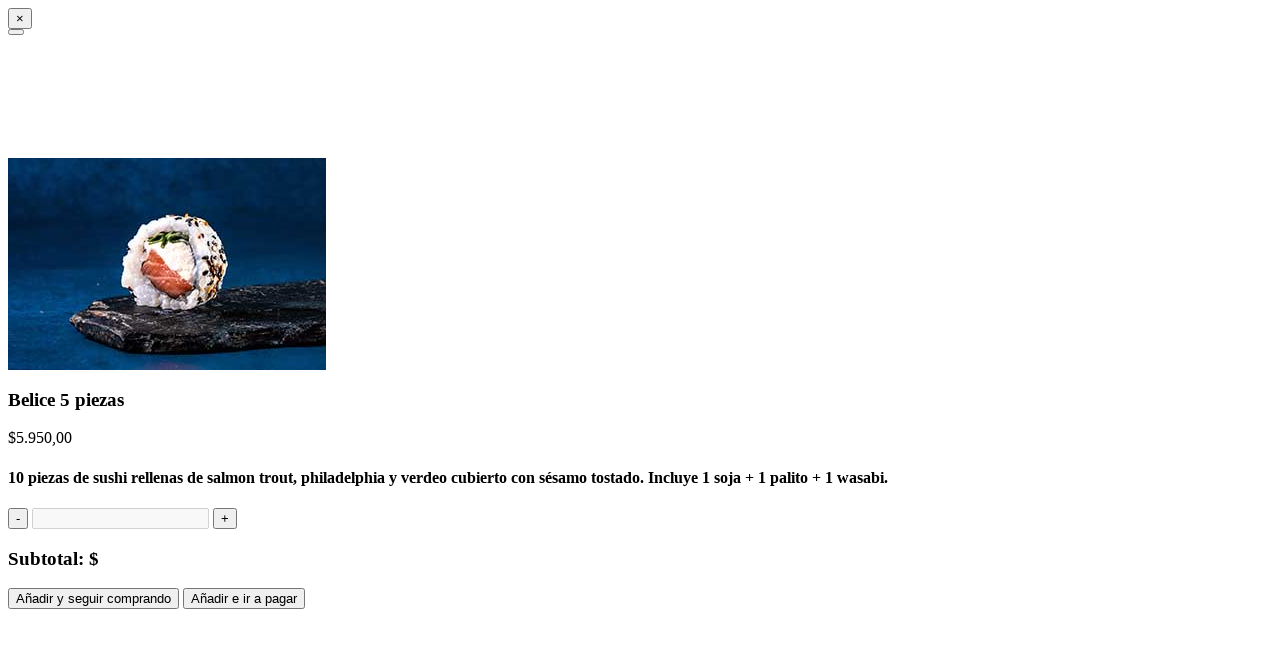

--- FILE ---
content_type: text/html; charset=utf-8
request_url: https://chesushi.com.ar/producto/belice
body_size: 8693
content:
<div
class="modal-dialog" role="document"><div
class="modal-content"><div
class="modal-header">
<button
type="button" class="close hidden-xs" data-dismiss="modal" aria-label="Close"><span
aria-hidden="true">&times;</span></button><div
class="row"><div
class="col-xs-2 hidden-sm hidden-md hidden-lg">
<button
class="pull-left atras" data-dismiss="modal" aria-label="Close" title="Cerrar menú izquierdo y volver a la pantalla principal"></button></div><div
class="col-xs-8 hidden-sm hidden-md hidden-lg logo">
<a
href="/"><img
src="/img/logo.png" class="center" alt="Logo Che Sushi"></a></div><div
class="col-xs-2 hidden-sm hidden-md hidden-lg menu-superior-derecha"></div></div><div
class="row header-body"><div
class="col-xs-12 col-sm-5 col-md-5 col-lg-5"><div
class="col-xs-12 col-sm-12 col-md-12 col-lg-12 imagen-producto">
<img
class="mySlides img-responsive" src="https://chesushi.s3.amazonaws.com/productos/carousel/n95K7v1ALpbhPb1Sb_EhNqlq248Kn-Q8.jpg"></div></div><div
class="col-xs-12 col-sm-7 col-md-7 col-lg-7 cuerpo-producto"><div
class="col-xs-12 col-sm-12 col-md-12 col-lg-12"><h3 class="titulo-producto">Belice 5 piezas</h3></div><div
class="col-xs-12 col-sm-12 col-md-12 col-lg-12"><p
class="precio">$5.950,00</p></div><div
class="col-xs-12 col-sm-12 col-md-12 col-lg-12"><h4>10 piezas de sushi rellenas de salmon trout, philadelphia y verdeo cubierto con sésamo tostado. Incluye 1 soja + 1 palito + 1 wasabi.&nbsp;</h4><div
class="promo-nuevo col-xs-12 col-sm-12 col-md-12 col-lg-12" style=""></div></div></div></div></div><div
class="modal-body"><form
id="dynamic-form" action="/pedido/landing-procesar?id=1643&amp;slug=belice" method="post" enctype="multipart/form-data">
<input
type="hidden" name="_csrf-frontend" value="_UT3djQQVKRtJJ4ugmCJK62GlKu2eT0GGkhKE6WqEGOVLZUYemAywDRl81ndJd5p5Mf8wu9Oa1d4HQEhyuAiLw=="><div
class="form-group field-productolandingform-1643_1-productoid required"><input
type="hidden" id="productolandingform-1643_1-productoid" class="form-control" name="ProductoLandingForm[1643_1][productoId]" value="1643"><p
class="help-block help-block-error"></p></div><div
class="form-group field-productolandingform-1643_1-esmediaporcion required"><input
type="hidden" id="productolandingform-1643_1-esmediaporcion" class="form-control" name="ProductoLandingForm[1643_1][esMediaPorcion]" value="0"><p
class="help-block help-block-error"></p></div><div
class="form-group field-productolandingform-1643_1-cantidad required"><input
type="hidden" id="productolandingform-1643_1-cantidad" class="form-control" name="ProductoLandingForm[1643_1][cantidad]" value="0"><p
class="help-block help-block-error"></p></div><div
class="form-group field-productolandingform-1643_5-productoid required"><input
type="hidden" id="productolandingform-1643_5-productoid" class="form-control" name="ProductoLandingForm[1643_5][productoId]" value="1643"><p
class="help-block help-block-error"></p></div><div
class="form-group field-productolandingform-1643_5-esmediaporcion required"><input
type="hidden" id="productolandingform-1643_5-esmediaporcion" class="form-control" name="ProductoLandingForm[1643_5][esMediaPorcion]" value="1"><p
class="help-block help-block-error"></p></div><div
class="form-group field-productolandingform-1643_5-cantidad required"><input
type="hidden" id="productolandingform-1643_5-cantidad" class="form-control" name="ProductoLandingForm[1643_5][cantidad]" value="0"><p
class="help-block help-block-error"></p></div></form></div><div
class="modal-footer"><div
class="totales col-xs-12 col-sm-5 col-md-5 col-lg-5"><div
class="col-xs-6 col-sm-6 col-md-6 col-lg-6 masmenos">
<button
type="button" class="menos" onclick="quitarPorcion('1643', 0.5, true)">-</button>
<input
type="text" class="form-control" name="cantidad" value="" readonly="readonly" disabled="disabled" maxlength="10">                        <button
type="button" class="mas" onclick="agregarPorcion('1643', 0.5, true)">+</button></div><div
class="col-xs-6 col-sm-6 col-md-6 col-lg-6"><h3>Subtotal: $<span
id="landing-total"></span></h3></div></div><div
class="col-xs-12 col-sm-7 col-md-7 col-lg-7"><div
class="botones col-xs-12 col-sm-12 col-md-12 col-lg-12">
<button
type="button" class="botonBlanco agregar-y-seguir-boton" onclick="agregarSeguirBoton($(this))" data="seguir">Añadir y seguir comprando</button>
<button
type="button" class="botonCeleste agregar-y-seguir-boton" onclick="agregarSeguirBoton($(this))" data="salir">Añadir e ir a pagar</button></div></div><div
class="col-xs-12 col-sm-10 col-md-10 col-lg-10 col-sm-offset-1 col-md-offset-1 col-lg-offset-1 no-padd-rl"><div
class="col-xs-12 col-sm-12 col-md-12 col-lg-12 error-generico" style="display:none;"><ul></ul>
<br>
<button
type="button" onclick="$(this).parent().hide();$('#extras-boton').show();">Ok</button></div></div></div></div></div>
 <script src="https://ajax.googleapis.com/ajax/libs/jquery/3.6.0/jquery.min.js"></script> <script src="/minify/463f0ac7ecd3d9c30295f26f377f3288.js"></script> <script>jQuery('#dynamic-form').yiiActiveForm([{"id":"productolandingform-1643_1-productoid","name":"[1643_1]productoId","container":".field-productolandingform-1643_1-productoid","input":"#productolandingform-1643_1-productoid","error":".help-block.help-block-error","validate":function (attribute, value, messages, deferred, $form) {yii.validation.required(value, messages, {"message":"Producto no puede estar vacío."});yii.validation.number(value, messages, {"pattern":/^\s*[+-]?\d+\s*$/,"message":"Producto debe ser un número entero.","skipOnEmpty":1});}},{"id":"productolandingform-1643_1-esmediaporcion","name":"[1643_1]esMediaPorcion","container":".field-productolandingform-1643_1-esmediaporcion","input":"#productolandingform-1643_1-esmediaporcion","error":".help-block.help-block-error","validate":function (attribute, value, messages, deferred, $form) {yii.validation.required(value, messages, {"message":"Es Media Porcion no puede estar vacío."});yii.validation.boolean(value, messages, {"trueValue":"1","falseValue":"0","message":"Es Media Porcion debe ser \"1\" o \"0\".","skipOnEmpty":1});}},{"id":"productolandingform-1643_1-cantidad","name":"[1643_1]cantidad","container":".field-productolandingform-1643_1-cantidad","input":"#productolandingform-1643_1-cantidad","error":".help-block.help-block-error","validate":function (attribute, value, messages, deferred, $form) {yii.validation.required(value, messages, {"message":"Cantidad no puede estar vacío."});yii.validation.number(value, messages, {"pattern":/^\s*[-+]?[0-9]*\.?[0-9]+([eE][-+]?[0-9]+)?\s*$/,"message":"Cantidad debe ser un número.","skipOnEmpty":1});}},{"id":"productolandingform-1643_5-productoid","name":"[1643_5]productoId","container":".field-productolandingform-1643_5-productoid","input":"#productolandingform-1643_5-productoid","error":".help-block.help-block-error","validate":function (attribute, value, messages, deferred, $form) {yii.validation.required(value, messages, {"message":"Producto no puede estar vacío."});yii.validation.number(value, messages, {"pattern":/^\s*[+-]?\d+\s*$/,"message":"Producto debe ser un número entero.","skipOnEmpty":1});}},{"id":"productolandingform-1643_5-esmediaporcion","name":"[1643_5]esMediaPorcion","container":".field-productolandingform-1643_5-esmediaporcion","input":"#productolandingform-1643_5-esmediaporcion","error":".help-block.help-block-error","validate":function (attribute, value, messages, deferred, $form) {yii.validation.required(value, messages, {"message":"Es Media Porcion no puede estar vacío."});yii.validation.boolean(value, messages, {"trueValue":"1","falseValue":"0","message":"Es Media Porcion debe ser \"1\" o \"0\".","skipOnEmpty":1});}},{"id":"productolandingform-1643_5-cantidad","name":"[1643_5]cantidad","container":".field-productolandingform-1643_5-cantidad","input":"#productolandingform-1643_5-cantidad","error":".help-block.help-block-error","validate":function (attribute, value, messages, deferred, $form) {yii.validation.required(value, messages, {"message":"Cantidad no puede estar vacío."});yii.validation.number(value, messages, {"pattern":/^\s*[-+]?[0-9]*\.?[0-9]+([eE][-+]?[0-9]+)?\s*$/,"message":"Cantidad debe ser un número.","skipOnEmpty":1});}}], []);
        misProductos = [];indexP="1643_5";misProductos["1643_1"]={precio:11900.000};misProductos["1643_5"]={precio:5950.000};    //ResCarouselSlide($('.resCarousel.carrousel3'));
    ResCarousel($('.resCarousel.carrousel3')); 
    
    var productoId = 1643;
    
    if($('#productolandingform-'+indexP+'-esmediaporcion').val() == 0){
        agregarPorcion(productoId,1,true);
    }else{
        agregarPorcion(productoId,0.5,true);
    }</script>